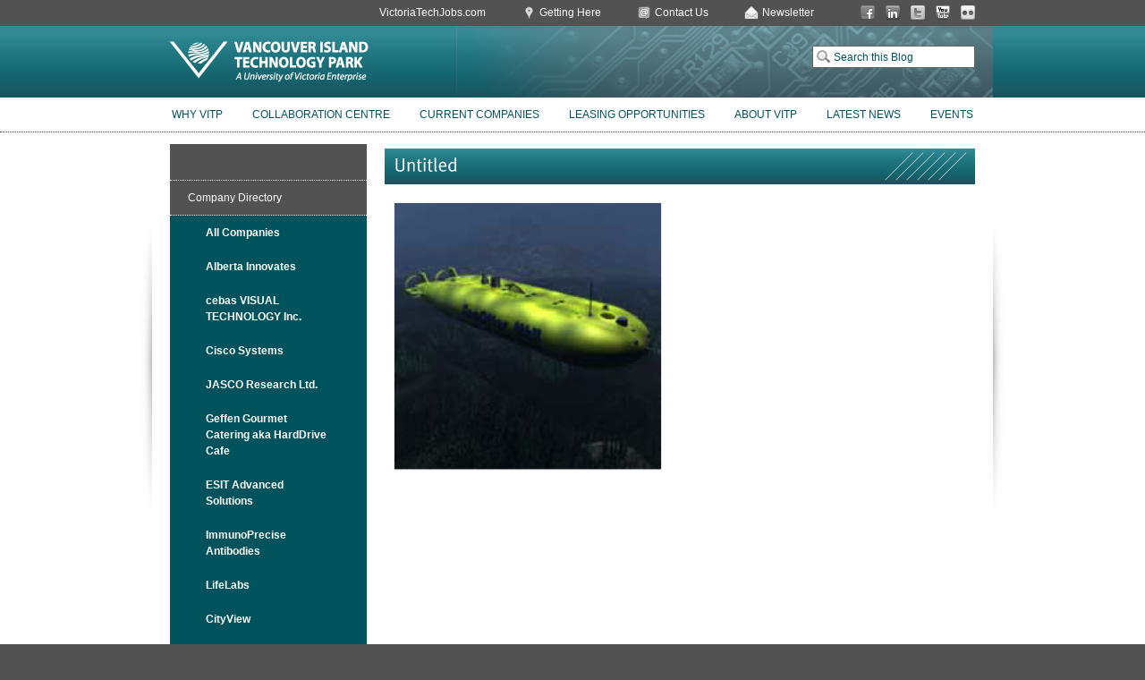

--- FILE ---
content_type: text/html; charset=UTF-8
request_url: https://vitp.ca/current-companies/company-directory/list/untitled/
body_size: 5335
content:
<!DOCTYPE html PUBLIC "-//W3C//DTD XHTML 1.0 Transitional//EN" "http://www.w3.org/TR/xhtml1/DTD/xhtml1-transitional.dtd">
<html xmlns="http://www.w3.org/1999/xhtml">
    <head>
    <meta http-equiv="Content-Type" content="text/html; charset=UTF-8" />
    <title>Untitled - Vancouver Island Technology Park (VITP)</title>   
    <link rel="stylesheet" href="https://vitp.ca/wp-content/themes/vitp/style.css" type="text/css" media="screen" />
	<link rel="stylesheet" href="https://vitp.ca/wp-content/themes/vitp/internalpages.css" type="text/css" media="screen" />
    <!--[if IE 6]>
        <link href="ie6.css" rel="stylesheet" type="text/css" />
    <![endif]-->
    <!--[if IE 7]>
        <link href="ie7.css" rel="stylesheet" type="text/css" />
    <![endif]--> 
    <link rel="favourites icon" href="images/favicon.gif" />
    <script type="text/javascript" src="https://vitp.ca/wp-content/themes/vitp/js/clearinput.js"></script>
	<script type="text/javascript" src="https://vitp.ca/wp-content/themes/vitp/js/jquery-1.3.2.min.js"></script>
    <script type="text/javascript" src="https://vitp.ca/wp-content/themes/vitp/js/jquery.cycle.all.min.js"></script>
    <script type="text/javascript" src="https://vitp.ca/wp-content/themes/vitp/js/jquery.hoverIntent.minified.js"></script>
    <script type="text/javascript" src="https://vitp.ca/wp-content/themes/vitp/js/jquery.ssi.menu.js"></script>
    <script type="text/javascript" src="https://vitp.ca/wp-content/themes/vitp/js/ssi.lib.js"></script>
	<script type="text/javascript" src="https://vitp.ca/wp-content/themes/vitp/js/cufon-yui.js"></script>  
    <script type="text/javascript" src="https://vitp.ca/wp-content/themes/vitp/js/meta.js"></script>
	<script type="text/javascript">
        Cufon.replace('#content-wrapper-main-header h2');
    </script>
	<script type="text/javascript">
        function gotoSlide(x){jQuery("#front-show").cycle(x);}
    </script>

    <meta name='robots' content='index, follow, max-image-preview:large, max-snippet:-1, max-video-preview:-1' />

	<!-- This site is optimized with the Yoast SEO plugin v26.6 - https://yoast.com/wordpress/plugins/seo/ -->
	<link rel="canonical" href="https://vitp.ca/current-companies/company-directory/list/untitled/" />
	<meta property="og:locale" content="en_US" />
	<meta property="og:type" content="article" />
	<meta property="og:title" content="Untitled - Vancouver Island Technology Park (VITP)" />
	<meta property="og:url" content="https://vitp.ca/current-companies/company-directory/list/untitled/" />
	<meta property="og:site_name" content="Vancouver Island Technology Park (VITP)" />
	<meta property="og:image" content="https://vitp.ca/current-companies/company-directory/list/untitled" />
	<meta property="og:image:width" content="333" />
	<meta property="og:image:height" content="332" />
	<meta property="og:image:type" content="image/png" />
	<script type="application/ld+json" class="yoast-schema-graph">{"@context":"https://schema.org","@graph":[{"@type":"WebPage","@id":"https://vitp.ca/current-companies/company-directory/list/untitled/","url":"https://vitp.ca/current-companies/company-directory/list/untitled/","name":"Untitled - Vancouver Island Technology Park (VITP)","isPartOf":{"@id":"https://vitp.ca/#website"},"primaryImageOfPage":{"@id":"https://vitp.ca/current-companies/company-directory/list/untitled/#primaryimage"},"image":{"@id":"https://vitp.ca/current-companies/company-directory/list/untitled/#primaryimage"},"thumbnailUrl":"https://vitp.ca/wp-content/uploads/2012/09/Untitled.png","datePublished":"2013-05-03T22:39:11+00:00","breadcrumb":{"@id":"https://vitp.ca/current-companies/company-directory/list/untitled/#breadcrumb"},"inLanguage":"en-US","potentialAction":[{"@type":"ReadAction","target":["https://vitp.ca/current-companies/company-directory/list/untitled/"]}]},{"@type":"ImageObject","inLanguage":"en-US","@id":"https://vitp.ca/current-companies/company-directory/list/untitled/#primaryimage","url":"https://vitp.ca/wp-content/uploads/2012/09/Untitled.png","contentUrl":"https://vitp.ca/wp-content/uploads/2012/09/Untitled.png","width":333,"height":332},{"@type":"BreadcrumbList","@id":"https://vitp.ca/current-companies/company-directory/list/untitled/#breadcrumb","itemListElement":[{"@type":"ListItem","position":1,"name":"Home","item":"https://vitp.ca/"},{"@type":"ListItem","position":2,"name":"Current Companies: IT companies in Victoria BC and more","item":"https://vitp.ca/current-companies/"},{"@type":"ListItem","position":3,"name":"Company Directory","item":"https://vitp.ca/current-companies/company-directory/"},{"@type":"ListItem","position":4,"name":"All Companies","item":"https://vitp.ca/current-companies/company-directory/list/"},{"@type":"ListItem","position":5,"name":"Untitled"}]},{"@type":"WebSite","@id":"https://vitp.ca/#website","url":"https://vitp.ca/","name":"Vancouver Island Technology Park (VITP)","description":"Where great ideas happen.","potentialAction":[{"@type":"SearchAction","target":{"@type":"EntryPoint","urlTemplate":"https://vitp.ca/?s={search_term_string}"},"query-input":{"@type":"PropertyValueSpecification","valueRequired":true,"valueName":"search_term_string"}}],"inLanguage":"en-US"}]}</script>
	<!-- / Yoast SEO plugin. -->


<link rel="alternate" type="application/rss+xml" title="Vancouver Island Technology Park (VITP) &raquo; Untitled Comments Feed" href="https://vitp.ca/current-companies/company-directory/list/untitled/feed/" />
<link rel="alternate" title="oEmbed (JSON)" type="application/json+oembed" href="https://vitp.ca/wp-json/oembed/1.0/embed?url=https%3A%2F%2Fvitp.ca%2Fcurrent-companies%2Fcompany-directory%2Flist%2Funtitled%2F" />
<link rel="alternate" title="oEmbed (XML)" type="text/xml+oembed" href="https://vitp.ca/wp-json/oembed/1.0/embed?url=https%3A%2F%2Fvitp.ca%2Fcurrent-companies%2Fcompany-directory%2Flist%2Funtitled%2F&#038;format=xml" />
<style id='wp-img-auto-sizes-contain-inline-css' type='text/css'>
img:is([sizes=auto i],[sizes^="auto," i]){contain-intrinsic-size:3000px 1500px}
/*# sourceURL=wp-img-auto-sizes-contain-inline-css */
</style>
<link rel='stylesheet' id='fullcalendar-css' href='https://vitp.ca/wp-content/plugins/wp-calendar/css/fullcalendar.css?ver=6.9' type='text/css' media='all' />
<style id='classic-theme-styles-inline-css' type='text/css'>
/*! This file is auto-generated */
.wp-block-button__link{color:#fff;background-color:#32373c;border-radius:9999px;box-shadow:none;text-decoration:none;padding:calc(.667em + 2px) calc(1.333em + 2px);font-size:1.125em}.wp-block-file__button{background:#32373c;color:#fff;text-decoration:none}
/*# sourceURL=/wp-includes/css/classic-themes.min.css */
</style>
<link rel='stylesheet' id='caorda-app-css-css' href='https://vitp.ca/wp-content/plugins/caorda-site-enhancements-master/assets/dist/wordpress-styles.min.css?ver=3.1.6' type='text/css' media='all' />
<link rel='stylesheet' id='anythingslider-base-css' href='https://vitp.ca/wp-content/plugins/anythingslider-for-wordpress/css/anythingslider.css?ver=6.9' type='text/css' media='all' />
<script type="text/javascript" src="https://vitp.ca/wp-includes/js/jquery/jquery.min.js?ver=3.7.1" id="jquery-core-js"></script>
<script type="text/javascript" src="https://vitp.ca/wp-includes/js/jquery/jquery-migrate.min.js?ver=3.4.1" id="jquery-migrate-js"></script>
<script type="text/javascript" id="fullcalendar-js-extra">
/* <![CDATA[ */
var WPCalendar = {"ajaxUrl":"https://vitp.ca/wp-admin/admin-ajax.php"};
//# sourceURL=fullcalendar-js-extra
/* ]]> */
</script>
<script type="text/javascript" src="https://vitp.ca/wp-content/plugins/wp-calendar/js/fullcalendar.min.js?ver=6.9" id="fullcalendar-js"></script>
<script type="text/javascript" src="https://vitp.ca/wp-content/plugins/anythingslider-for-wordpress/js/jquery.anythingslider.min.js?ver=1.7.26" id="jquery.anythingslider-js"></script>
<script type="text/javascript" src="https://vitp.ca/wp-content/plugins/anythingslider-for-wordpress/js/jquery.anythingslider.video.min.js?ver=1.3b" id="jquery.anythingslider.video-js"></script>
<script type="text/javascript" src="https://vitp.ca/wp-content/plugins/anythingslider-for-wordpress/js/swfobject.js?ver=2.2" id="swfobject-js"></script>
<script type="text/javascript" src="https://vitp.ca/wp-content/plugins/anythingslider-for-wordpress/js/jquery.easing.1.2.js?ver=1.2" id="jquery.easing-js"></script>
<script type="text/javascript" src="https://vitp.ca/wp-content/plugins/anythingslider-for-wordpress/js/jquery.anythingslider.fx.min.js?ver=1.6" id="jquery.anythingslider.fx-js"></script>
<link rel="https://api.w.org/" href="https://vitp.ca/wp-json/" /><link rel="alternate" title="JSON" type="application/json" href="https://vitp.ca/wp-json/wp/v2/media/100081" /><link rel="EditURI" type="application/rsd+xml" title="RSD" href="https://vitp.ca/xmlrpc.php?rsd" />
<link rel='shortlink' href='https://vitp.ca/?p=100081' />
<style>
    td.media-icon img[src$=".svg"],
    td.avia-image img {
        width: 100% !important;
        height: auto !important;
    }
</style>
<script>
    window.caorda = window.caorda || {}
    window.caorda.shortcodes = [];
    window.caorda.activeTheme = '';
</script><!-- Google tag (gtag.js) -->
<script async src="https://www.googletagmanager.com/gtag/js?id=G-KE887Q1P8Z"></script>
<script>
  window.dataLayer = window.dataLayer || [];
  function gtag(){dataLayer.push(arguments);}
  gtag('js', new Date());

  gtag('config', 'G-KE887Q1P8Z');
</script>
<link rel="alternate" media="only screen and (max-width: 1024px)" href="https://m.vitp.ca/">		<style type="text/css" id="wp-custom-css">
			/*
You can add your own CSS here.

Click the help icon above to learn more.
*/

.post-meta-left-image {
display: none;
}

.post-meta-left-text {
margin: 0;
}		</style>
		    

    </head>
    <body>
        <div id="header">
            <div id="header-top">
            	<div id="header-top-wrapper">
                    <ul id="header-top-social">
                        <li><a id="facebook" target="_blank" href="http://www.facebook.com/myVITP">Facebook</a></li>
                        <li><a id="linkedin" target="_blank" href="http://www.linkedin.com/company/vancouver-island-technology-park">LinkedIn</a></li>
                        <li><a id="twitter" target="_blank" href="https://twitter.com/myvitp">Twitter</a></li>
                        <li><a id="youtube" target="_blank" href="http://www.youtube.com/VITP01">You Tube</a></li>
                        <li><a id="flickr" target="_blank" href="http://www.flickr.com/techpark/">Flickr</a></li>
                    </ul>
                    <ul id="header-top-link">
                        <!--<li><a href="#">Newsletter Signup</a></li>-->
                        <li><a target="_blank" href="http://www.victoriatechjobs.com" title="Tech Jobs in Victoria, BC" id="victoriatechjobs-link">VictoriaTechJobs.com</a></li>
                        <li><a href="https://vitp.ca/contact-us/directions" id="getting-here-link">Getting Here</a></li>
                        <li><a href="https://vitp.ca/contact-us" id="contact-us-link">Contact Us</a></li>
                        <li><a href="http://eepurl.com/hTeRg" id="newsletter-link" target="_blank">Newsletter</a></li>
                    </ul>
				</div>   
			</div>
            <div id="header-main">
                <div id="header-main-wrapper">
                    <h1 id="header-main-logo">
                        <a href="https://vitp.ca">Vancouver Island Technology Park</a>
                    </h1>
                    <div id="header-main-search">
                        <form role="search" method="get" id="form-search" action="https://vitp.ca/">
                            <input type="text" value="Search this Blog" name="s" id="input-search" />
                            <input type="submit" id="submit-search" value="" />
                        </form>
                    </div>
                </div>
            </div>
            <div id="header-nav">
            	<ul>
                    <li><a href="https://vitp.ca/why-vitp">Why VITP</a></li>
                    <li><a href="https://vitp.ca/conference-centre">Collaboration Centre</a></li>
                    <li><a href="https://vitp.ca/current-companies">Current Companies</a></li>
                    <li><a href="https://vitp.ca/leasing-opportunities">Leasing Opportunities</a></li>
                    <li><a href="https://vitp.ca/about-vitp">About VITP</a></li>
                    <li><a href="https://vitp.ca/techtalk-blog">Latest News</a></li>
                    <li><a href="https://vitp.ca/events">Events</a></li>
                </ul>
            </div>
        </div>
    <div id="content">
        <div id="content-shadow">
            <div id="content-wrapper"> 
                <div id="content-wrapper-navigation">
                	<div><h2 class="widgettitle">Current Companies: IT companies in Victoria BC and more</h2><ul><li class="page_item page-item-97560 page_item_has_children current_page_ancestor"><a href="https://vitp.ca/current-companies/company-directory/">Company Directory</a>
<ul class='children'>
	<li class="page_item page-item-45 page_item_has_children current_page_ancestor current_page_parent"><a href="https://vitp.ca/current-companies/company-directory/list/">All Companies</a>
	<ul class='children'>
		<li class="page_item page-item-97062"><a href="https://vitp.ca/current-companies/company-directory/list/alberta-innovates/">Alberta Innovates</a></li>
		<li class="page_item page-item-97070"><a href="https://vitp.ca/current-companies/company-directory/list/cebas-visual-technology-inc/">cebas VISUAL TECHNOLOGY Inc.</a></li>
		<li class="page_item page-item-97072"><a href="https://vitp.ca/current-companies/company-directory/list/cisco-systems/">Cisco Systems</a></li>
		<li class="page_item page-item-97083"><a href="https://vitp.ca/current-companies/company-directory/list/jasco-research-ltd/">JASCO Research Ltd.</a></li>
		<li class="page_item page-item-97077"><a href="https://vitp.ca/current-companies/company-directory/list/geffen-gourmet-catering-dba-harddrive-cafe/">Geffen Gourmet Catering aka HardDrive Cafe</a></li>
		<li class="page_item page-item-97080"><a href="https://vitp.ca/current-companies/company-directory/list/hp-advanced-solutions-inc/">ESIT Advanced Solutions</a></li>
		<li class="page_item page-item-97082"><a href="https://vitp.ca/current-companies/company-directory/list/immunoprecise-antibodies/">ImmunoPrecise Antibodies</a></li>
		<li class="page_item page-item-97092"><a href="https://vitp.ca/current-companies/company-directory/list/lifelabs/">LifeLabs</a></li>
		<li class="page_item page-item-97094"><a href="https://vitp.ca/current-companies/company-directory/list/cityview/">CityView</a></li>
		<li class="page_item page-item-97099"><a href="https://vitp.ca/current-companies/company-directory/list/uvic-genome-bc-proteomics-centre/">UVic Genome BC Proteomics Centre</a></li>
		<li class="page_item page-item-97101"><a href="https://vitp.ca/current-companies/company-directory/list/vifor-pharma-%e2%80%93aspreva/">Vifor Pharma – Aspreva</a></li>
		<li class="page_item page-item-97102"><a href="https://vitp.ca/current-companies/company-directory/list/vigil-health-solutions/">Vigil Health Solutions</a></li>
		<li class="page_item page-item-98519"><a href="https://vitp.ca/current-companies/company-directory/list/abstractivetechnologyconsulting/">Abstractive Technology Consulting Inc.</a></li>
		<li class="page_item page-item-100449"><a href="https://vitp.ca/current-companies/company-directory/list/chiral-laboratories/">Chiral Laboratories</a></li>
		<li class="page_item page-item-100541"><a href="https://vitp.ca/current-companies/company-directory/list/victoria-makerspace/">Victoria Makerspace</a></li>
		<li class="page_item page-item-100545"><a href="https://vitp.ca/current-companies/company-directory/list/biobit-enterprises/">Biobit Enterprises</a></li>
		<li class="page_item page-item-100570"><a href="https://vitp.ca/current-companies/company-directory/list/biomedix/">BioMedix</a></li>
		<li class="page_item page-item-100680"><a href="https://vitp.ca/current-companies/company-directory/list/chatter-high/">Chatter High</a></li>
		<li class="page_item page-item-100756"><a href="https://vitp.ca/current-companies/company-directory/list/james-evans-associates/">James Evans &#038; Associates</a></li>
	</ul>
</li>
</ul>
</li>
<li class="page_item page-item-54"><a href="https://vitp.ca/current-companies/tenant-references/">Tenant References</a></li>
</ul></div> 
                    <div id="content-wrapper-navigation-ad"><a href="https://vitp.ca/conference-facilities/conference-room/">Book Conference Facilities</a></div> 
                    
                      
                </div>
                <div id="content-wrapper-main">
					                	<div id="content-wrapper-main-header"><h2>Untitled</h2></div>
                    <div id="content-wrapper-main-text">
                    <p class="attachment"><a href='https://vitp.ca/wp-content/uploads/2012/09/Untitled.png'><img fetchpriority="high" decoding="async" width="300" height="300" src="https://vitp.ca/wp-content/uploads/2012/09/Untitled-300x300.png" class="attachment-medium size-medium" alt="" srcset="https://vitp.ca/wp-content/uploads/2012/09/Untitled-300x300.png 300w, https://vitp.ca/wp-content/uploads/2012/09/Untitled-150x150.png 150w, https://vitp.ca/wp-content/uploads/2012/09/Untitled.png 333w" sizes="(max-width: 300px) 100vw, 300px" /></a></p>
                                        </div>
                </div>  
            </div>
        </div>
    </div>
        <div id="footer">
            <div id="footer-wrapper">
              <div id="footer-nav">
                    <p class="header"><a href="#">Back to Top</a></p>
			<!-- Homepage events section-->
<style>
  #content-wrapper-blog,
  #content-wrapper-events {
    display: none;
  }

  .events-link {
    padding: 50px 0;
  }

  .events-link h3 {
    margin-bottom: 20px;
  }

  .events-link .button {
    color: white;
    background: #00535D;
    padding: 15px;
    display: inline-block;
    font-size: 21px;
  }
</style>

<script>
  document.querySelector('#home-feed-contents').innerHTML = '<div class="events-link"><h3>For news and information on upcoming events, visit our <a href="https://news-events.vitp.ca/">Events page</a>.</h3><a class="button" href="https://news-events.vitp.ca/">VITP Events</a></div>';
</script>

<!-- Homepage Events end -->

                    <ul>
                        <li><a href="https://vitp.ca/leasing-opportunities" title="Leasing Opportunities">Leasing Opportunities</a></li>
                        <li><a href="https://vitp.ca/current-companies" title="Current Companies">Current Companies</a></li>
                        <li><a href="https://vitp.ca/conference-centre">Collaboration Centre</a></li>
                        <li><a href="https://vitp.ca/about-vitp" title="About Vancouver Island Technology Park">About VITP</a></li>
                        <li><a href="https://vitp.ca/techtalk-blog" "Technology Blog Victoria">Latest News</a></li>
                        <li><a href="https://vitp.ca/events" title="Tech Events Victoria">Tech Events</a></li>
                        <li><a href="https://vitp.ca/contact-us" title="Contact VITP">Contact Us</a></li>
                    </ul>
                </div>
                <div id="footer-partners">
                    <p class="header">Associated Partners</p>
                    <a target="_blank" href="http://www.uvic.ca"><img src="https://vitp.ca/wp-content/themes/vitp/images/uvic.jpg" width="200" height="38" /></a>
                    <a target="_blank" href="http://www.aurpcanada.ca"><img src="https://vitp.ca/wp-content/themes/vitp/images/aurp.jpg" width="200" height="77" /></a>
                </div>
                <div id="footer-contact">
                    <div id="footer-contact-left">
                        <p class="header">General Inquiries</p>
                        T: 250.483.3200<br />
                        F: 250.483.3201<br />
                        E: <a href="mailto:info@uvicproperties.ca">Email us</a><br /><br />
                        #2201- 4464 Markham Street<br />
                        Victoria, British Columbia<br />
                        Canada  V8Z 7X8<br /><br />
                    </div>
                    <div id="footer-contact-right">
                        <p class="header">Collaboration Centre</p>
                        T: 250.483.3206<br />
                        E: <a href="mailto:meet@uvicproperties.ca">Email us</a><br /><br />
                        <p class="header">Follow us:</p>
                        <a target="_blank" href="http://www.facebook.com/myVITP"><img src="https://vitp.ca/wp-content/themes/vitp/images/facebook.png" width="32" height="32" /></a>
                        <a target="_blank" href="http://www.linkedin.com/company/vancouver-island-technology-park"><img src="https://vitp.ca/wp-content/themes/vitp/images/linkedin.png" width="32" height="32" /></a>
                        <a target="_blank" href="https://twitter.com/myvitp"><img src="https://vitp.ca/wp-content/themes/vitp/images/twitter.png" width="32" height="32" /></a>
                        <a target="_blank" href="http://www.youtube.com/VITP01"><img src="https://vitp.ca/wp-content/themes/vitp/images/youtube.png" width="32" height="32" /></a>
                        <a target="_blank" href="http://www.flickr.com/techpark/"><img src="https://vitp.ca/wp-content/themes/vitp/images/flickr.png" width="32" height="32" /></a>
                        <br /><br />
                        <a target="_blank" href="http://eepurl.com/hTeRg"><img src="https://vitp.ca/wp-content/themes/vitp/images/newsletter.png" width="32" height="32" style="float:left; margin:0 5px 0 0;" /> Subscribe to our Monthly Newsletter 
                        </a>
                    </div>
                    <p id="footer-contact-copyright">Copyright &copy; 2010 Vancouver Island Technology Park. All rights reserved.</p>  
                </div>
            </div>
        </div>
    </body>
</html>







--- FILE ---
content_type: text/css
request_url: https://vitp.ca/wp-content/themes/vitp/internalpages.css
body_size: 1051
content:
.current-tenant-info {margin-bottom:20px;}
td.current-tenant-logo {width:200px; height:200px; border:1px #A2C1C4 solid; vertical-align:middle; text-align:center;}
.current-tenant-logo img {width:180px;}
td.current-tenant-contact {padding-left:20px;}
.two-col {clear:both;}
.one-col {clear:both;}
.two-col-left {width:300px; float:left; margin:0 10px 0 0;}
.two-col-right {width:300px; float:right; margin:0 10px 0 0;}
.top-image {width:640px; background-repeat:no-repeat;}
.top-image-right {width:250px; background:#A8A0AD; float:right; color:#FFFFFF; padding:10px; line-height:1.1em; font-weight:normal;}
.top-image-bottom p {margin:10px 0 0 0;}
.top-image-bottom {clear:both;}
.top-image-bottom h2 {color:#FFFFFF; background:url(images/black-trans_bg.png) repeat; padding:10px 20px; font-family:Arial, Helvetica, sans-serif; font-size:36px; line-height:1.1em;}
.arrow-list {width: 260px; display: inline-table; vertical-align: top; padding: 0 15px; margin: 0 0 10px 0; background: url(images/bullet.png) no-repeat 0px 5px;}
.arrow-link {background: url(images/arrow.png) no-repeat left; padding-left: 14px; font-size: 14px; color: #01535c; float: right; margin-top: 15px; text-decoration: none;}
img.image-left {float:left; padding:0 10px 5px 0;}
.blue-background {background:#ECF4F6; padding:15px;}
.partner-logo {width:200px; padding:10px; margin:0 20px 10px 0; border:1px solid #A2C1C4; vertical-align:center; display:table-cell; float:left;}
.partner-logo img {width:200px;}
.partner-table {float: left; display: inline-block; border: 1px solid #0000FF;}
.profile-photo {float:right; padding:0 20px 0 10px; width:100px; clear:both;}

/* Image Gallery */
.mp a { color: #669900; }
.mp { font: normal 11px Verdana, Arial, sans-serif; color: #333; line-height: 14px; background-color: #FFF;}
.mp p { width: auto; }
.mp h3 { font: bold 11px Verdana, Arial, sans-serif; color: #333; text-transform: capitalize; margin: 0;}
td.mpnav img { margin-bottom: 5px; }
div.thumbnails { position:relative; width:150px; height:300px; z-index:1; overflow-y: scroll; overflow-x: hidden; overflow: -moz-scrollbars-vertical !important; background-color: #FFFFFF; layer-background-color: #FFFFFF; border: 1px none #000000; left: 1px;}
div.thumbnails img { margin-bottom: 6px; cursor: pointer; }
.mp_text { background-image: url(public/images/gif/bg_mp_text.jpg); background-repeat: no-repeat; background-position: top left; font: normal 11px Verdana, Arial, sans-serif; color: #333; padding: 15px 14px;}
td.mp_text p { width: 100%; line-height: normal;}
.mp_text td { padding-bottom: 4px; }
.mp_text td b, .mp_text td strong { font-weight: normal; color: #669900; }
a.pdf_link { padding: 2px 0 0 20px; background-image: url(public/images/gif/pdf_icon.gif); background-position: left; background-repeat: no-repeat; }
span.float_right { float: right; }


--- FILE ---
content_type: text/javascript
request_url: https://vitp.ca/wp-content/themes/vitp/js/jquery.ssi.menu.js
body_size: 820
content:
// JavaScript Document

function showContent(){

	if (jQuery(this).children("#nav_cart").length > 0) 
	{
		jQuery("#ssi_nav .nav-content").hide();
		return false;
	}
		
	jQuery(this).addClass("selected");
	//jQuery(this).animate({ backgroundColor: "magenta" }, 1000);
	
	if(jQuery("#ssi_nav .nav-content:visible").length)
	{
		
		jQuery("#ssi_nav .nav-content").hide();
		jQuery(this).children(".nav-content").show();
				//.animate({ backgroundColor: "silver" }, 1000);
	}
	else
	{
		jQuery(this).children(".nav-content").slideDown();
		//jQuery(this).children(".nav-content").show();
	}
	
}

function hideContent()
{
	jQuery(this).removeClass("selected");
	if (jQuery(this).children("#nav_contact").length == 0) { // don't do this for contact tab
		
		//jQuery(this).animate({ backgroundColor: "silver" }, 1000);
		
		if (jQuery("#ssi_nav .selected").length == 0) {
			//jQuery(".nav-content").slideUp();
			jQuery(".nav-content").hide();
		}
	}
}

function closeMenu()
{
	jQuery("#ssi_nav .selected").removeClass("selected"); //.animate({ backgroundColor: "silver" }, 1000).
	jQuery(".nav-content").slideUp();
}

function toggleCart()
{
	if (jQuery("#ssi-header-cart-wrapper:visible").length) {
		jQuery("#ssi-header-cart-wrapper").slideUp(function() { jQuery(this).remove() });
	}
	else {
		jQuery("#ssi_header").before('<div id="ssi-header-cart-wrapper" class="hide"><div id="ssi-header-cart" class="container_16 "><span class="cart_loading">Loading Your Cart...</span></div></div>');
		jQuery("#ssi-header-cart-wrapper").slideDown();
		jQuery.get("/store/ajax-cart/", function(e){
			jQuery("#ssi-header-cart").html(e);
			jQuery("#ssi-cart-bar").fadeIn();
			iniCartBarNav();
		});
	}
}

function moveCart(dir)
{
	if (jQuery("#cart-bar-products LI").length > 1)
	{
		if (dir == "up" && jQuery(".cart_bar_products LI:first").css("margin-top") != "0px")
		{
			jQuery(".cart_bar_products LI:first").animate({marginTop: "+=45px"},
														  	function (){ if (jQuery(".cart_bar_products LI:first").css("margin-top") == "0px") { jQuery("#cart-bar-nav .btn_up").addClass("disabled");  } });
			jQuery("#cart-bar-nav .btn_down").removeClass("disabled");
		}
		else if (dir == "down" && jQuery(".cart_bar_products LI:first").css("margin-top") != "-" + ((jQuery("#cart-bar-products LI").length - 1)*45) + "px")
		{
			jQuery(".cart_bar_products LI:first").animate({marginTop: "-=45px"},
														  	function (){ if (jQuery(".cart_bar_products LI:first").css("margin-top") == "-" + ((jQuery("#cart-bar-products LI").length - 1)*45) + "px") { jQuery("#cart-bar-nav .btn_down").addClass("disabled");  } });
			jQuery("#cart-bar-nav .btn_up").removeClass("disabled");
		}
	}
}

function iniCartBarNav()
{
	if (jQuery("#cart-bar-products LI").length == 1) 
	{
		jQuery("#cart-bar-nav .btn_down").addClass("disabled");
	}
}